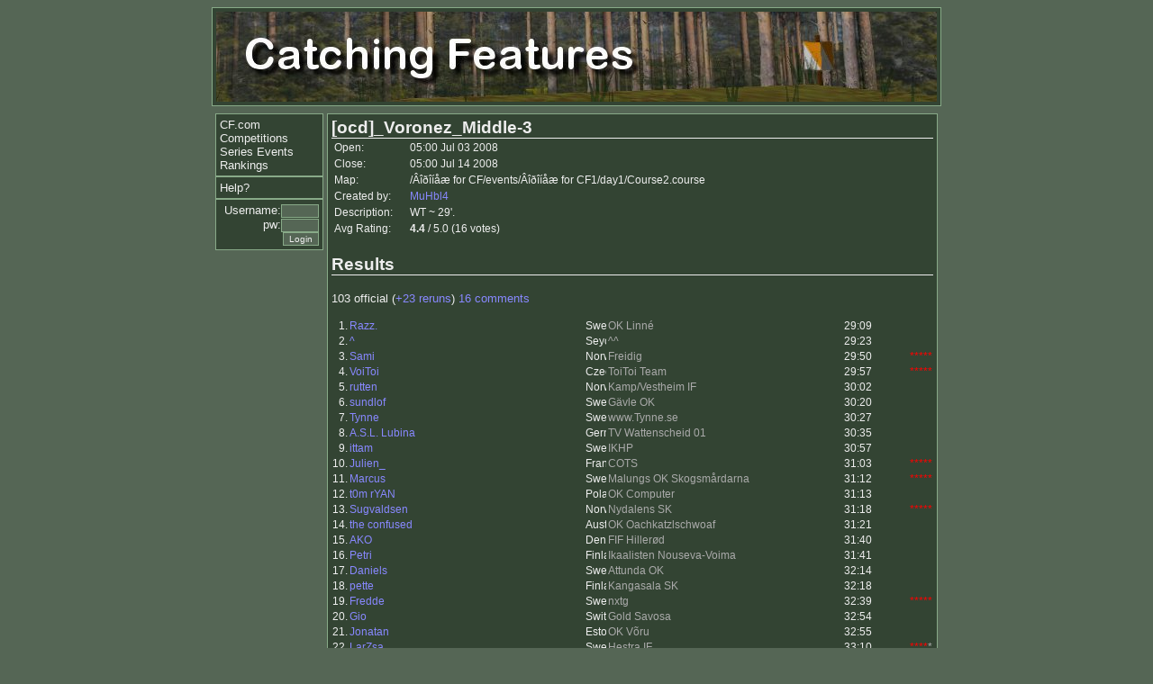

--- FILE ---
content_type: text/html; charset=UTF-8
request_url: https://www.catchingfeatures.com/comps/raceinfo.php?raceid=5653
body_size: 36149
content:
<html>
<head>
<title> Catching Features Competitions</title>
<meta name="keywords" content="orienteering, game, simulation, competition">
<meta name="description" content="A computer orienteering game.  Run a competition circuit or play online!">
<link rel='stylesheet' href='../style.css' type='text/css'>
</head>
<body class=mainstyle>
<center>
<a href="./"><img class=borderbox src="../title.jpg" width=800 height=100 border=0 alt="Catching Features"></a>
<table width=810 border=0 cellpadding=0 cellspacing=4><tr><td>
<tr>
<td rowspan=2 width=120 valign=top>
<div class=navbox>
<font size=-1>
<a href="../">CF.com</a><br>
<a href="./">Competitions</a><br>
<a href="series.php">Series Events</a><br>
<a href="rankings.php">Rankings</a><br>
</font>
</div>

<div class=navbox>
<font size=-1>
<a href="help.php">Help?</a><br>
</font>
</div>

<div class="navbox">
<font size=-1>
	
	<div class=login align=right>
	<form action="../login.php" method="post">
	<font size=-1>Username:<input type=text name=un size=5> pw:<input type=password name=pw size=5>
	<br><input type=submit value="Login">
	</font></form></div>
	</font>
</div>

</td>
<td valign=top class="borderbox linknounder">

<h3 style="margin-bottom:0">[ocd]_Voronez_Middle-3</h3>
<table style="font-size: 75%;">
<tr><td width=80>Open:</td><td>05:00 Jul 03 2008</td></tr>
<tr><td>Close:</td><td>05:00 Jul 14 2008</td></tr>
<tr><td>Map:</td><td>/Âîðîíåæ for CF/events/Âîðîíåæ for CF1/day1/Course2.course</td></tr>
<tr><td>Created by:</td><td><a href="../userinfo.php?userid=2419">MuHbl4</a></td></tr>
<tr><td valign=top>Description:</td><td>WT ~ 29'.</td></tr>
<tr><td>Avg Rating:</td><td><b>4.4</b> / 5.0 (16 votes)</td></tr>
</table>
<h3>Results</h3>
<p style="margin=0;">103 official (<a href="/comps/raceinfo.php?raceid=5653&rr=1">+23 reruns</a>)
<a href="/comps/raceinfo.php?raceid=5653&cm=1"> 16 comments</a>

</p><table width=100% cellspacing=0 class=resultlist>
<tr><td width=2% align=right></td><td width=40%></td><td width=2%></td><td width=40%></td><td width=5%></td><td width=5%></td></tr><tr class="row1"><td align=right>1.</td>
<td><a href="../userinfo.php?userid=2357">Razz.</a></td>
<td><img src="/flags/Sweden.jpg" height=15 width=23 alt="Sweden"></td>
<td><font color=#aaaaaa>OK Linné</font></td>
<td>29:09</td>
<td align=center>&nbsp;</font></td><td></td>
</tr>
<tr class="row2"><td align=right>2.</td>
<td><a href="../userinfo.php?userid=3536">^</a></td>
<td><img src="/flags/Seychelles.jpg" height=15 width=23 alt="Seychelles"></td>
<td><font color=#aaaaaa>^^</font></td>
<td>29:23</td>
<td align=center>&nbsp;</font></td><td></td>
</tr>
<tr class="row1"><td align=right>3.</td>
<td><a href="../userinfo.php?userid=326">Sami</a></td>
<td><img src="/flags/Norway.jpg" height=15 width=23 alt="Norway"></td>
<td><font color=#aaaaaa>Freidig</font></td>
<td>29:50</td>
<td align=center>&nbsp;</font></td><td><font color=RED>*****</font></td>
</tr>
<tr class="row2"><td align=right>4.</td>
<td><a href="../userinfo.php?userid=2252">VoiToi</a></td>
<td><img src="/flags/Czech Republic.jpg" height=15 width=23 alt="Czech Republic"></td>
<td><font color=#aaaaaa>ToiToi Team</font></td>
<td>29:57</td>
<td align=center>&nbsp;</font></td><td><font color=RED>*****</font></td>
</tr>
<tr class="row1"><td align=right>5.</td>
<td><a href="../userinfo.php?userid=2569">rutten</a></td>
<td><img src="/flags/Norway.jpg" height=15 width=23 alt="Norway"></td>
<td><font color=#aaaaaa>Kamp/Vestheim IF</font></td>
<td>30:02</td>
<td align=center>&nbsp;</font></td><td></td>
</tr>
<tr class="row2"><td align=right>6.</td>
<td><a href="../userinfo.php?userid=2291">sundlof</a></td>
<td><img src="/flags/Sweden.jpg" height=15 width=23 alt="Sweden"></td>
<td><font color=#aaaaaa>Gävle OK</font></td>
<td>30:20</td>
<td align=center>&nbsp;</font></td><td></td>
</tr>
<tr class="row1"><td align=right>7.</td>
<td><a href="../userinfo.php?userid=2278">Tynne</a></td>
<td><img src="/flags/Sweden.jpg" height=15 width=23 alt="Sweden"></td>
<td><font color=#aaaaaa>www.Tynne.se</font></td>
<td>30:27</td>
<td align=center>&nbsp;</font></td><td></td>
</tr>
<tr class="row2"><td align=right>8.</td>
<td><a href="../userinfo.php?userid=3850">A.S.L. Lubina</a></td>
<td><img src="/flags/Germany.jpg" height=15 width=23 alt="Germany"></td>
<td><font color=#aaaaaa>TV Wattenscheid 01</font></td>
<td>30:35</td>
<td align=center>&nbsp;</font></td><td></td>
</tr>
<tr class="row1"><td align=right>9.</td>
<td><a href="../userinfo.php?userid=3692">ittam</a></td>
<td><img src="/flags/Sweden.jpg" height=15 width=23 alt="Sweden"></td>
<td><font color=#aaaaaa>IKHP</font></td>
<td>30:57</td>
<td align=center>&nbsp;</font></td><td></td>
</tr>
<tr class="row2"><td align=right>10.</td>
<td><a href="../userinfo.php?userid=2197">Julien_</a></td>
<td><img src="/flags/France.jpg" height=15 width=23 alt="France"></td>
<td><font color=#aaaaaa>COTS</font></td>
<td>31:03</td>
<td align=center>&nbsp;</font></td><td><font color=RED>*****</font></td>
</tr>
<tr class="row1"><td align=right>11.</td>
<td><a href="../userinfo.php?userid=2041">Marcus</a></td>
<td><img src="/flags/Sweden.jpg" height=15 width=23 alt="Sweden"></td>
<td><font color=#aaaaaa>Malungs OK Skogsmårdarna</font></td>
<td>31:12</td>
<td align=center>&nbsp;</font></td><td><font color=RED>*****</font></td>
</tr>
<tr class="row2"><td align=right>12.</td>
<td><a href="../userinfo.php?userid=626">t0m rYAN</a></td>
<td><img src="/flags/Poland.jpg" height=15 width=23 alt="Poland"></td>
<td><font color=#aaaaaa>OK Computer</font></td>
<td>31:13</td>
<td align=center>&nbsp;</font></td><td></td>
</tr>
<tr class="row1"><td align=right>13.</td>
<td><a href="../userinfo.php?userid=781">Sugvaldsen</a></td>
<td><img src="/flags/Norway.jpg" height=15 width=23 alt="Norway"></td>
<td><font color=#aaaaaa>Nydalens SK</font></td>
<td>31:18</td>
<td align=center>&nbsp;</font></td><td><font color=RED>*****</font></td>
</tr>
<tr class="row2"><td align=right>14.</td>
<td><a href="../userinfo.php?userid=2730">the confused</a></td>
<td><img src="/flags/Austria.jpg" height=15 width=23 alt="Austria"></td>
<td><font color=#aaaaaa>OK Oachkatzlschwoaf</font></td>
<td>31:21</td>
<td align=center>&nbsp;</font></td><td></td>
</tr>
<tr class="row1"><td align=right>15.</td>
<td><a href="../userinfo.php?userid=2663">AKO</a></td>
<td><img src="/flags/Denmark.jpg" height=15 width=23 alt="Denmark"></td>
<td><font color=#aaaaaa>FIF Hillerød</font></td>
<td>31:40</td>
<td align=center>&nbsp;</font></td><td></td>
</tr>
<tr class="row2"><td align=right>16.</td>
<td><a href="../userinfo.php?userid=1114">Petri</a></td>
<td><img src="/flags/Finland.jpg" height=15 width=23 alt="Finland"></td>
<td><font color=#aaaaaa>Ikaalisten Nouseva-Voima</font></td>
<td>31:41</td>
<td align=center>&nbsp;</font></td><td></td>
</tr>
<tr class="row1"><td align=right>17.</td>
<td><a href="../userinfo.php?userid=2830">Daniels</a></td>
<td><img src="/flags/Sweden.jpg" height=15 width=23 alt="Sweden"></td>
<td><font color=#aaaaaa>Attunda OK</font></td>
<td>32:14</td>
<td align=center>&nbsp;</font></td><td></td>
</tr>
<tr class="row2"><td align=right>18.</td>
<td><a href="../userinfo.php?userid=1565">pette</a></td>
<td><img src="/flags/Finland.jpg" height=15 width=23 alt="Finland"></td>
<td><font color=#aaaaaa>Kangasala SK</font></td>
<td>32:18</td>
<td align=center>&nbsp;</font></td><td></td>
</tr>
<tr class="row1"><td align=right>19.</td>
<td><a href="../userinfo.php?userid=3446">Fredde</a></td>
<td><img src="/flags/Sweden.jpg" height=15 width=23 alt="Sweden"></td>
<td><font color=#aaaaaa>nxtg</font></td>
<td>32:39</td>
<td align=center>&nbsp;</font></td><td><font color=RED>*****</font></td>
</tr>
<tr class="row2"><td align=right>20.</td>
<td><a href="../userinfo.php?userid=33">Gio</a></td>
<td><img src="/flags/Switzerland.jpg" height=15 width=23 alt="Switzerland"></td>
<td><font color=#aaaaaa>Gold Savosa</font></td>
<td>32:54</td>
<td align=center>&nbsp;</font></td><td></td>
</tr>
<tr class="row1"><td align=right>21.</td>
<td><a href="../userinfo.php?userid=2327">Jonatan</a></td>
<td><img src="/flags/Estonia.jpg" height=15 width=23 alt="Estonia"></td>
<td><font color=#aaaaaa>OK Võru</font></td>
<td>32:55</td>
<td align=center>&nbsp;</font></td><td></td>
</tr>
<tr class="row2"><td align=right>22.</td>
<td><a href="../userinfo.php?userid=3221">LarZsa</a></td>
<td><img src="/flags/Sweden.jpg" height=15 width=23 alt="Sweden"></td>
<td><font color=#aaaaaa>Hestra IF</font></td>
<td>33:10</td>
<td align=center>&nbsp;</font></td><td><font color=RED>****</font><font color=#aaaaaa>*</font></td>
</tr>
<tr class="row1"><td align=right>23.</td>
<td><a href="../userinfo.php?userid=3539">Milda Matilda</a></td>
<td><img src="/flags/Sweden.jpg" height=15 width=23 alt="Sweden"></td>
<td><font color=#aaaaaa>OLGY Slayers</font></td>
<td>33:30</td>
<td align=center>&nbsp;</font></td><td><font color=RED>*****</font></td>
</tr>
<tr class="row2"><td align=right>24.</td>
<td><a href="../userinfo.php?userid=677">Leizer</a></td>
<td><img src="/flags/Sweden.jpg" height=15 width=23 alt="Sweden"></td>
<td><font color=#aaaaaa>Tolered-Utby OL</font></td>
<td>33:41</td>
<td align=center>&nbsp;</font></td><td></td>
</tr>
<tr class="row1"><td align=right>25.</td>
<td><a href="../userinfo.php?userid=3073">Ben Sand</a></td>
<td><img src="/flags/France.jpg" height=15 width=23 alt="France"></td>
<td><font color=#aaaaaa>viking</font></td>
<td>34:00</td>
<td align=center>&nbsp;</font></td><td></td>
</tr>
<tr class="row2"><td align=right>26.</td>
<td><a href="../userinfo.php?userid=2370">Tinski</a></td>
<td><img src="/flags/Finland.jpg" height=15 width=23 alt="Finland"></td>
<td><font color=#aaaaaa>Vehkalahden Veikot</font></td>
<td>34:04</td>
<td align=center>&nbsp;</font></td><td></td>
</tr>
<tr class="row1"><td align=right>27.</td>
<td><a href="../userinfo.php?userid=1923">jeroen.van.der.kleij</a></td>
<td><img src="/flags/Belgium.jpg" height=15 width=23 alt="Belgium"></td>
<td><font color=#aaaaaa>hamok</font></td>
<td>34:20</td>
<td align=center>&nbsp;</font></td><td></td>
</tr>
<tr class="row2"><td align=right>27.</td>
<td><a href="../userinfo.php?userid=3252">Nelsonn</a></td>
<td><img src="/flags/Portugal.jpg" height=15 width=23 alt="Portugal"></td>
<td><font color=#aaaaaa>CPOC</font></td>
<td>34:20</td>
<td align=center>&nbsp;</font></td><td></td>
</tr>
<tr class="row1"><td align=right>29.</td>
<td><a href="../userinfo.php?userid=2269">korv</a></td>
<td><img src="/flags/British Antarctic Territory.jpg" height=15 width=23 alt="British Antarctic Territory"></td>
<td><font color=#aaaaaa>Absolut OK</font></td>
<td>34:29</td>
<td align=center>&nbsp;</font></td><td></td>
</tr>
<tr class="row2"><td align=right>30.</td>
<td><a href="../userinfo.php?userid=3572">stampfo</a></td>
<td><img src="/flags/Italy.jpg" height=15 width=23 alt="Italy"></td>
<td><font color=#aaaaaa>brauch i ned</font></td>
<td>34:30</td>
<td align=center>&nbsp;</font></td><td><font color=RED>*****</font></td>
</tr>
<tr class="row1"><td align=right>31.</td>
<td><a href="../userinfo.php?userid=1033">Sebastian Ekman</a></td>
<td><img src="/flags/Sweden.jpg" height=15 width=23 alt="Sweden"></td>
<td><font color=#aaaaaa>Västvärmlands OK</font></td>
<td>34:48</td>
<td align=center>&nbsp;</font></td><td></td>
</tr>
<tr class="row2"><td align=right>32.</td>
<td><a href="../userinfo.php?userid=3311">Valentino Rossi</a></td>
<td><img src="/flags/Libya.jpg" height=15 width=23 alt="Libya"></td>
<td><font color=#aaaaaa>Stora Tuna OK</font></td>
<td>35:13</td>
<td align=center>&nbsp;</font></td><td></td>
</tr>
<tr class="row1"><td align=right>33.</td>
<td><a href="../userinfo.php?userid=3009">Andersen</a></td>
<td><img src="/flags/Sweden.jpg" height=15 width=23 alt="Sweden"></td>
<td><font color=#aaaaaa>OK Tisaren</font></td>
<td>35:42</td>
<td align=center>&nbsp;</font></td><td></td>
</tr>
<tr class="row2"><td align=right>34.</td>
<td><a href="../userinfo.php?userid=3687">Kent</a></td>
<td><img src="/flags/Sweden.jpg" height=15 width=23 alt="Sweden"></td>
<td><font color=#aaaaaa>Haninge SOK</font></td>
<td>35:58</td>
<td align=center>&nbsp;</font></td><td></td>
</tr>
<tr class="row1"><td align=right>35.</td>
<td><a href="../userinfo.php?userid=3404">MagnusH</a></td>
<td><img src="/flags/Sweden.jpg" height=15 width=23 alt="Sweden"></td>
<td><font color=#aaaaaa>Frölunda OL</font></td>
<td>36:00</td>
<td align=center>&nbsp;</font></td><td><font color=RED>***</font><font color=#aaaaaa>**</font></td>
</tr>
<tr class="row2"><td align=right>36.</td>
<td><a href="../userinfo.php?userid=1133">Ally</a></td>
<td><img src="/flags/Israel.jpg" height=15 width=23 alt="Israel"></td>
<td><font color=#aaaaaa>Temp OK</font></td>
<td>36:08</td>
<td align=center>&nbsp;</font></td><td></td>
</tr>
<tr class="row1"><td align=right>37.</td>
<td><a href="../userinfo.php?userid=2091">Marius Ødum</a></td>
<td><img src="/flags/Denmark.jpg" height=15 width=23 alt="Denmark"></td>
<td><font color=#aaaaaa>OK ØST</font></td>
<td>37:06</td>
<td align=center>&nbsp;</font></td><td></td>
</tr>
<tr class="row2"><td align=right>38.</td>
<td><a href="../userinfo.php?userid=3447">Lom</a></td>
<td><img src="/flags/Russian Federation.jpg" height=15 width=23 alt="Russian Federation"></td>
<td><font color=#aaaaaa>SportIdent.ru</font></td>
<td>37:31</td>
<td align=center>&nbsp;</font></td><td></td>
</tr>
<tr class="row1"><td align=right>39.</td>
<td><a href="../userinfo.php?userid=2204">Vicko</a></td>
<td><img src="/flags/Czech Republic.jpg" height=15 width=23 alt="Czech Republic"></td>
<td><font color=#aaaaaa>SSU</font></td>
<td>37:40</td>
<td align=center>&nbsp;</font></td><td></td>
</tr>
<tr class="row2"><td align=right>40.</td>
<td><a href="../userinfo.php?userid=419">Blackburn</a></td>
<td><img src="/flags/Finland.jpg" height=15 width=23 alt="Finland"></td>
<td><font color=#aaaaaa>TP</font></td>
<td>38:47</td>
<td align=center>&nbsp;</font></td><td></td>
</tr>
<tr class="row1"><td align=right>41.</td>
<td><a href="../userinfo.php?userid=3181">Domi Koch</a></td>
<td><img src="/flags/Switzerland.jpg" height=15 width=23 alt="Switzerland"></td>
<td><font color=#aaaaaa>OLV Baselland</font></td>
<td>38:53</td>
<td align=center>&nbsp;</font></td><td></td>
</tr>
<tr class="row2"><td align=right>42.</td>
<td><a href="../userinfo.php?userid=2405">thomar_seis</a></td>
<td><img src="/flags/Italy.jpg" height=15 width=23 alt="Italy"></td>
<td><font color=#aaaaaa>TST</font></td>
<td>39:39</td>
<td align=center>&nbsp;</font></td><td></td>
</tr>
<tr class="row1"><td align=right>43.</td>
<td><a href="../userinfo.php?userid=1967">PHJ65</a></td>
<td><img src="/flags/Finland.jpg" height=15 width=23 alt="Finland"></td>
<td><font color=#aaaaaa>SuSe</font></td>
<td>39:44</td>
<td align=center>&nbsp;</font></td><td></td>
</tr>
<tr class="row2"><td align=right>44.</td>
<td><a href="../userinfo.php?userid=2019">Benjamin Hofmans</a></td>
<td><img src="/flags/Belgium.jpg" height=15 width=23 alt="Belgium"></td>
<td><font color=#aaaaaa>ASUB</font></td>
<td>39:49</td>
<td align=center>&nbsp;</font></td><td></td>
</tr>
<tr class="row1"><td align=right>45.</td>
<td><a href="../userinfo.php?userid=3816">pettmark</a></td>
<td><img src="/flags/Norway.jpg" height=15 width=23 alt="Norway"></td>
<td><font color=#aaaaaa>Kristiansand OK</font></td>
<td>39:55</td>
<td align=center>&nbsp;</font></td><td></td>
</tr>
<tr class="row2"><td align=right>46.</td>
<td><a href="../userinfo.php?userid=2317">O-Outan</a></td>
<td><img src="/flags/France.jpg" height=15 width=23 alt="France"></td>
<td><font color=#aaaaaa>Thai'O</font></td>
<td>40:08</td>
<td align=center>&nbsp;</font></td><td><font color=RED>***</font><font color=#aaaaaa>**</font></td>
</tr>
<tr class="row1"><td align=right>47.</td>
<td><a href="../userinfo.php?userid=725">jeb</a></td>
<td><img src="/flags/France.jpg" height=15 width=23 alt="France"></td>
<td><font color=#aaaaaa>VSO</font></td>
<td>40:09</td>
<td align=center>&nbsp;</font></td><td></td>
</tr>
<tr class="row2"><td align=right>48.</td>
<td><a href="../userinfo.php?userid=3336">Bullen</a></td>
<td><img src="/flags/Sweden.jpg" height=15 width=23 alt="Sweden"></td>
<td><font color=#aaaaaa>Suraarmaravtegel</font></td>
<td>40:19</td>
<td align=center>&nbsp;</font></td><td></td>
</tr>
<tr class="row1"><td align=right>49.</td>
<td><a href="../userinfo.php?userid=3499">OBT</a></td>
<td><img src="/flags/France.jpg" height=15 width=23 alt="France"></td>
<td><font color=#aaaaaa>KLS</font></td>
<td>40:26</td>
<td align=center>&nbsp;</font></td><td></td>
</tr>
<tr class="row2"><td align=right>50.</td>
<td><a href="../userinfo.php?userid=2738">sparven</a></td>
<td><img src="/flags/Sweden.jpg" height=15 width=23 alt="Sweden"></td>
<td><font color=#aaaaaa>IKHP</font></td>
<td>40:34</td>
<td align=center>&nbsp;</font></td><td></td>
</tr>
<tr class="row1"><td align=right>51.</td>
<td><a href="../userinfo.php?userid=3318">Pontus Lamberg</a></td>
<td><img src="/flags/Sweden.jpg" height=15 width=23 alt="Sweden"></td>
<td><font color=#aaaaaa>L-100 if</font></td>
<td>41:18</td>
<td align=center>&nbsp;</font></td><td></td>
</tr>
<tr class="row2"><td align=right>52.</td>
<td><a href="../userinfo.php?userid=1331">Utt</a></td>
<td><img src="/flags/Sweden.jpg" height=15 width=23 alt="Sweden"></td>
<td><font color=#aaaaaa>OK Computer</font></td>
<td>42:11</td>
<td align=center>&nbsp;</font></td><td><font color=RED>****</font><font color=#aaaaaa>*</font></td>
</tr>
<tr class="row1"><td align=right>53.</td>
<td><a href="../userinfo.php?userid=3236">françoisjoly</a></td>
<td><img src="/flags/France.jpg" height=15 width=23 alt="France"></td>
<td><font color=#aaaaaa>TAD</font></td>
<td>42:13</td>
<td align=center>&nbsp;</font></td><td></td>
</tr>
<tr class="row2"><td align=right>54.</td>
<td><a href="../userinfo.php?userid=3370">Joe Berg</a></td>
<td><img src="/flags/Sweden.jpg" height=15 width=23 alt="Sweden"></td>
<td><font color=#aaaaaa>OK Älgen</font></td>
<td>42:15</td>
<td align=center>&nbsp;</font></td><td></td>
</tr>
<tr class="row1"><td align=right>55.</td>
<td><a href="../userinfo.php?userid=197">fjellerup</a></td>
<td><img src="/flags/Denmark.jpg" height=15 width=23 alt="Denmark"></td>
<td><font color=#aaaaaa>FIF Hillerød</font></td>
<td>42:51</td>
<td align=center>&nbsp;</font></td><td></td>
</tr>
<tr class="row2"><td align=right>56.</td>
<td><a href="../userinfo.php?userid=2684">Mogden</a></td>
<td><img src="/flags/New Zealand.jpg" height=15 width=23 alt="New Zealand"></td>
<td><font color=#aaaaaa>North West</font></td>
<td>43:04</td>
<td align=center>&nbsp;</font></td><td></td>
</tr>
<tr class="row1"><td align=right>57.</td>
<td><a href="../userinfo.php?userid=963">Luis M Santos</a></td>
<td><img src="/flags/Portugal.jpg" height=15 width=23 alt="Portugal"></td>
<td><font color=#aaaaaa>CPOC</font></td>
<td>43:17</td>
<td align=center>&nbsp;</font></td><td></td>
</tr>
<tr class="row2"><td align=right>58.</td>
<td><a href="../userinfo.php?userid=3225">William</a></td>
<td><img src="/flags/Sweden.jpg" height=15 width=23 alt="Sweden"></td>
<td><font color=#aaaaaa>Malungs OK</font></td>
<td>43:28</td>
<td align=center>&nbsp;</font></td><td></td>
</tr>
<tr class="row1"><td align=right>59.</td>
<td><a href="../userinfo.php?userid=3670">Fredrik Wigertz</a></td>
<td><img src="/flags/Sweden.jpg" height=15 width=23 alt="Sweden"></td>
<td><font color=#aaaaaa>L-100 IF</font></td>
<td>46:25</td>
<td align=center>&nbsp;</font></td><td></td>
</tr>
<tr class="row2"><td align=right>60.</td>
<td><a href="../userinfo.php?userid=3896">Affro</a></td>
<td><img src="/flags/Sweden.jpg" height=15 width=23 alt="Sweden"></td>
<td><font color=#aaaaaa>Falköpings AIK OK</font></td>
<td>47:33</td>
<td align=center>&nbsp;</font></td><td></td>
</tr>
<tr class="row1"><td align=right>61.</td>
<td><a href="../userinfo.php?userid=3999">sten</a></td>
<td><img src="/flags/Sweden.jpg" height=15 width=23 alt="Sweden"></td>
<td><font color=#aaaaaa>OK Roxen</font></td>
<td>49:08</td>
<td align=center>&nbsp;</font></td><td></td>
</tr>
<tr class="row2"><td align=right>62.</td>
<td><a href="../userinfo.php?userid=4056">Fredrik-malmfors</a></td>
<td><img src="/flags/Sweden.jpg" height=15 width=23 alt="Sweden"></td>
<td><font color=#aaaaaa>Skogspojkarnas OK</font></td>
<td>49:16</td>
<td align=center>&nbsp;</font></td><td></td>
</tr>
<tr class="row1"><td align=right>63.</td>
<td><a href="../userinfo.php?userid=2270">stevegregg</a></td>
<td><img src="/flags/United States.jpg" height=15 width=23 alt="United States"></td>
<td><font color=#aaaaaa>BAOC</font></td>
<td>50:33</td>
<td align=center>&nbsp;</font></td><td><font color=RED>****</font><font color=#aaaaaa>*</font></td>
</tr>
<tr class="row2"><td align=right>64.</td>
<td><a href="../userinfo.php?userid=4072">gvtoukc</a></td>
<td><img src="/flags/France.jpg" height=15 width=23 alt="France"></td>
<td><font color=#aaaaaa>TSN</font></td>
<td>50:54</td>
<td align=center>&nbsp;</font></td><td><font color=RED>*****</font></td>
</tr>
<tr class="row1"><td align=right>65.</td>
<td><a href="../userinfo.php?userid=3857">Sylvain Emo</a></td>
<td><img src="/flags/France.jpg" height=15 width=23 alt="France"></td>
<td><font color=#aaaaaa>COBS</font></td>
<td>51:12</td>
<td align=center>&nbsp;</font></td><td></td>
</tr>
<tr class="row2"><td align=right>66.</td>
<td><a href="../userinfo.php?userid=2081">smed</a></td>
<td><img src="/flags/Kenya.jpg" height=15 width=23 alt="Kenya"></td>
<td><font color=#aaaaaa>.</font></td>
<td>51:23</td>
<td align=center>&nbsp;</font></td><td></td>
</tr>
<tr class="row1"><td align=right>67.</td>
<td><a href="../userinfo.php?userid=3001">Tof</a></td>
<td><img src="/flags/France.jpg" height=15 width=23 alt="France"></td>
<td><font color=#aaaaaa>Annecy SO</font></td>
<td>53:08</td>
<td align=center>&nbsp;</font></td><td></td>
</tr>
<tr class="row2"><td align=right>68.</td>
<td><a href="../userinfo.php?userid=2498">Salatik</a></td>
<td><img src="/flags/Czech Republic.jpg" height=15 width=23 alt="Czech Republic"></td>
<td><font color=#aaaaaa>www.dlabaja.com</font></td>
<td>55:16</td>
<td align=center>&nbsp;</font></td><td><font color=RED>****</font><font color=#aaaaaa>*</font></td>
</tr>
<tr class="row1"><td align=right>69.</td>
<td><a href="../userinfo.php?userid=2868">dre</a></td>
<td><img src="/flags/Belgium.jpg" height=15 width=23 alt="Belgium"></td>
<td><font color=#aaaaaa>trol</font></td>
<td>59:03</td>
<td align=center>&nbsp;</font></td><td></td>
</tr>
<tr class="row2"><td align=right>70.</td>
<td><a href="../userinfo.php?userid=3325">Erwin Putzeys</a></td>
<td><img src="/flags/Belgium.jpg" height=15 width=23 alt="Belgium"></td>
<td><font color=#aaaaaa>Trol</font></td>
<td>59:33</td>
<td align=center>&nbsp;</font></td><td></td>
</tr>
<tr class="row1"><td align=right>71.</td>
<td><a href="../userinfo.php?userid=3396">Krasimir</a></td>
<td><img src="/flags/Bulgaria.jpg" height=15 width=23 alt="Bulgaria"></td>
<td><font color=#aaaaaa>Trapezica</font></td>
<td>61:15</td>
<td align=center>&nbsp;</font></td><td></td>
</tr>
<tr class="row2"><td align=right>72.</td>
<td><a href="../userinfo.php?userid=3211">Rob Farrington</a></td>
<td><img src="/flags/Great Britain.jpg" height=15 width=23 alt="Great Britain"></td>
<td><font color=#aaaaaa>ShUOC</font></td>
<td>61:19</td>
<td align=center>&nbsp;</font></td><td></td>
</tr>
<tr class="row1"><td align=right>73.</td>
<td><a href="../userinfo.php?userid=1028">Tono Leon</a></td>
<td><img src="/flags/Spain.jpg" height=15 width=23 alt="Spain"></td>
<td><font color=#aaaaaa>ALCON</font></td>
<td>64:02</td>
<td align=center>&nbsp;</font></td><td></td>
</tr>
<tr class="row2"><td align=right>74.</td>
<td><a href="../userinfo.php?userid=3899">Loznya</a></td>
<td><img src="/flags/Ukraine.jpg" height=15 width=23 alt="Ukraine"></td>
<td><font color=#aaaaaa>O-Club</font></td>
<td>65:17</td>
<td align=center>&nbsp;</font></td><td></td>
</tr>
<tr class="row1"><td align=right>75.</td>
<td><a href="../userinfo.php?userid=3914">Mille</a></td>
<td><img src="/flags/Sweden.jpg" height=15 width=23 alt="Sweden"></td>
<td><font color=#aaaaaa>OK Roxen</font></td>
<td>71:11</td>
<td align=center>&nbsp;</font></td><td></td>
</tr>
<tr class="row2"><td align=right>76.</td>
<td><a href="../userinfo.php?userid=139">mjh</a></td>
<td><img src="/flags/Australia.jpg" height=15 width=23 alt="Australia"></td>
<td><font color=#aaaaaa>PO-A</font></td>
<td>72:34</td>
<td align=center>&nbsp;</font></td><td></td>
</tr>
<tr class="row1"><td align=right>77.</td>
<td><a href="../userinfo.php?userid=2158">michelb</a></td>
<td><img src="/flags/France.jpg" height=15 width=23 alt="France"></td>
<td><font color=#aaaaaa>MAR.CO.</font></td>
<td>93:41</td>
<td align=center>&nbsp;</font></td><td></td>
</tr>
<tr class="row2"><td align=right>78.</td>
<td><a href="../userinfo.php?userid=4069">skelb</a></td>
<td><img src="/flags/Denmark.jpg" height=15 width=23 alt="Denmark"></td>
<td><font color=#aaaaaa>FOK</font></td>
<td>95:37</td>
<td align=center>&nbsp;</font></td><td></td>
</tr>
<tr class="row1"><td align=right>79.</td>
<td><a href="../userinfo.php?userid=3208">rogga</a></td>
<td><img src="/flags/Sweden.jpg" height=15 width=23 alt="Sweden"></td>
<td><font color=#aaaaaa>polisens if</font></td>
<td>104:33</td>
<td align=center>&nbsp;</font></td><td></td>
</tr>
<tr class="row2"><td align=right> </td>
<td><a href="../userinfo.php?userid=210">Millis</a></td>
<td><img src="/flags/Sweden.jpg" height=15 width=23 alt="Sweden"></td>
<td><font color=#aaaaaa>Sävedalens AIK</font></td>
<td>dnf</td>
<td align=center>&nbsp;</font></td><td></td>
</tr>
<tr class="row1"><td align=right> </td>
<td><a href="../userinfo.php?userid=215">davida</a></td>
<td><img src="/flags/Sweden.jpg" height=15 width=23 alt="Sweden"></td>
<td><font color=#aaaaaa>Malungs OK Skogsmårdarna</font></td>
<td>dnf</td>
<td align=center>&nbsp;</font></td><td></td>
</tr>
<tr class="row2"><td align=right> </td>
<td><a href="../userinfo.php?userid=394">mad_pear</a></td>
<td><img src="/flags/United States.jpg" height=15 width=23 alt="United States"></td>
<td><font color=#aaaaaa>SDO</font></td>
<td>dnf</td>
<td align=center>&nbsp;</font></td><td></td>
</tr>
<tr class="row1"><td align=right> </td>
<td><a href="../userinfo.php?userid=2390">nacho rubio</a></td>
<td><img src="/flags/Spain.jpg" height=15 width=23 alt="Spain"></td>
<td><font color=#aaaaaa>ALCON</font></td>
<td>dnf</td>
<td align=center>&nbsp;</font></td><td></td>
</tr>
<tr class="row2"><td align=right> </td>
<td><a href="../userinfo.php?userid=2480">samppoo</a></td>
<td><img src="/flags/Finland.jpg" height=15 width=23 alt="Finland"></td>
<td><font color=#aaaaaa>SK Teurastajat</font></td>
<td>dnf</td>
<td align=center>&nbsp;</font></td><td></td>
</tr>
<tr class="row1"><td align=right> </td>
<td><a href="../userinfo.php?userid=2515">Rico</a></td>
<td><img src="/flags/Denmark.jpg" height=15 width=23 alt="Denmark"></td>
<td><font color=#aaaaaa>St. Binderup OK</font></td>
<td>dnf</td>
<td align=center>&nbsp;</font></td><td></td>
</tr>
<tr class="row2"><td align=right> </td>
<td><a href="../userinfo.php?userid=2866">Ivo Kamenarov</a></td>
<td><img src="/flags/Bulgaria.jpg" height=15 width=23 alt="Bulgaria"></td>
<td><font color=#aaaaaa>Stora Tuna OK</font></td>
<td>dnf</td>
<td align=center>&nbsp;</font></td><td></td>
</tr>
<tr class="row1"><td align=right> </td>
<td><a href="../userinfo.php?userid=2897">David Saianda</a></td>
<td><img src="/flags/Portugal.jpg" height=15 width=23 alt="Portugal"></td>
<td><font color=#aaaaaa>Gafanhori</font></td>
<td>dnf</td>
<td align=center>&nbsp;</font></td><td></td>
</tr>
<tr class="row2"><td align=right> </td>
<td><a href="../userinfo.php?userid=3241">Trying</a></td>
<td><img src="/flags/Sweden.jpg" height=15 width=23 alt="Sweden"></td>
<td><font color=#aaaaaa></font></td>
<td>dnf</td>
<td align=center>&nbsp;</font></td><td></td>
</tr>
<tr class="row1"><td align=right> </td>
<td><a href="../userinfo.php?userid=3248">Nils Rolf Owensjö</a></td>
<td><img src="/flags/Sweden.jpg" height=15 width=23 alt="Sweden"></td>
<td><font color=#aaaaaa>Åstrandens IF</font></td>
<td>dnf</td>
<td align=center>&nbsp;</font></td><td></td>
</tr>
<tr class="row2"><td align=right> </td>
<td><a href="../userinfo.php?userid=3254">Rixel</a></td>
<td><img src="/flags/Isle of Man.jpg" height=15 width=23 alt="Isle of Man"></td>
<td><font color=#aaaaaa>L0ng Runn3r$</font></td>
<td>dnf</td>
<td align=center>&nbsp;</font></td><td></td>
</tr>
<tr class="row1"><td align=right> </td>
<td><a href="../userinfo.php?userid=3507">Hyvve</a></td>
<td><img src="/flags/Sweden.jpg" height=15 width=23 alt="Sweden"></td>
<td><font color=#aaaaaa>Skattkärrs IF</font></td>
<td>dnf</td>
<td align=center>&nbsp;</font></td><td></td>
</tr>
<tr class="row2"><td align=right> </td>
<td><a href="../userinfo.php?userid=3707">Waddy Potts</a></td>
<td><img src="/flags/Australia.jpg" height=15 width=23 alt="Australia"></td>
<td><font color=#aaaaaa>WROC</font></td>
<td>dnf</td>
<td align=center>&nbsp;</font></td><td></td>
</tr>
<tr class="row1"><td align=right> </td>
<td><a href="../userinfo.php?userid=3722">Superkrille92</a></td>
<td><img src="/flags/Sweden.jpg" height=15 width=23 alt="Sweden"></td>
<td><font color=#aaaaaa>Västerås SOK</font></td>
<td>dnf</td>
<td align=center>&nbsp;</font></td><td><font color=RED>***</font><font color=#aaaaaa>**</font></td>
</tr>
<tr class="row2"><td align=right> </td>
<td><a href="../userinfo.php?userid=3802">Fippe94</a></td>
<td><img src="/flags/Sweden.jpg" height=15 width=23 alt="Sweden"></td>
<td><font color=#aaaaaa>Stora Tuna OK</font></td>
<td>dnf</td>
<td align=center>&nbsp;</font></td><td></td>
</tr>
<tr class="row1"><td align=right> </td>
<td><a href="../userinfo.php?userid=3842">rh355</a></td>
<td><img src="/flags/New Zealand.jpg" height=15 width=23 alt="New Zealand"></td>
<td><font color=#aaaaaa>Auckland OC</font></td>
<td>dnf</td>
<td align=center>&nbsp;</font></td><td></td>
</tr>
<tr class="row2"><td align=right> </td>
<td><a href="../userinfo.php?userid=3874">Granstedt</a></td>
<td><img src="/flags/Sweden.jpg" height=15 width=23 alt="Sweden"></td>
<td><font color=#aaaaaa>IKHP</font></td>
<td>dnf</td>
<td align=center>&nbsp;</font></td><td></td>
</tr>
<tr class="row1"><td align=right> </td>
<td><a href="../userinfo.php?userid=3962">Kreiberg</a></td>
<td><img src="/flags/Denmark.jpg" height=15 width=23 alt="Denmark"></td>
<td><font color=#aaaaaa>OK Roskilde</font></td>
<td>dnf</td>
<td align=center>&nbsp;</font></td><td></td>
</tr>
<tr class="row2"><td align=right> </td>
<td><a href="../userinfo.php?userid=4020">Paul Sirum</a></td>
<td><img src="/flags/Norway.jpg" height=15 width=23 alt="Norway"></td>
<td><font color=#aaaaaa>Frol IL</font></td>
<td>dnf</td>
<td align=center>&nbsp;</font></td><td></td>
</tr>
<tr class="row1"><td align=right> </td>
<td><a href="../userinfo.php?userid=4035">Arvid Glowka</a></td>
<td><img src="/flags/Germany.jpg" height=15 width=23 alt="Germany"></td>
<td><font color=#aaaaaa>Borussia Dortmund </font></td>
<td>dnf</td>
<td align=center>&nbsp;</font></td><td></td>
</tr>
<tr class="row2"><td align=right> </td>
<td><a href="../userinfo.php?userid=4037">LELLE</a></td>
<td><img src="/flags/Sweden.jpg" height=15 width=23 alt="Sweden"></td>
<td><font color=#aaaaaa>Helsingborgs SOK</font></td>
<td>dnf</td>
<td align=center>&nbsp;</font></td><td></td>
</tr>
<tr class="row1"><td align=right> </td>
<td><a href="../userinfo.php?userid=4041">Haakon Andre</a></td>
<td><img src="/flags/Norway.jpg" height=15 width=23 alt="Norway"></td>
<td><font color=#aaaaaa>Tyrving</font></td>
<td>dnf</td>
<td align=center>&nbsp;</font></td><td></td>
</tr>
<tr class="row2"><td align=right> </td>
<td><a href="../userinfo.php?userid=4051">Koege</a></td>
<td><img src="/flags/Denmark.jpg" height=15 width=23 alt="Denmark"></td>
<td><font color=#aaaaaa>ok roskilde</font></td>
<td>dnf</td>
<td align=center>&nbsp;</font></td><td></td>
</tr>
<tr class="row1"><td align=right> </td>
<td><a href="../userinfo.php?userid=4063">Grassie</a></td>
<td><img src="/flags/Scotland.jpg" height=15 width=23 alt="Scotland"></td>
<td><font color=#aaaaaa>GRAMP</font></td>
<td>dnf</td>
<td align=center>&nbsp;</font></td><td></td>
</tr>
</table>

</td>


</tr>
<!-- 3 columns -->

</td></tr></table>
</center>

</body>
</html>